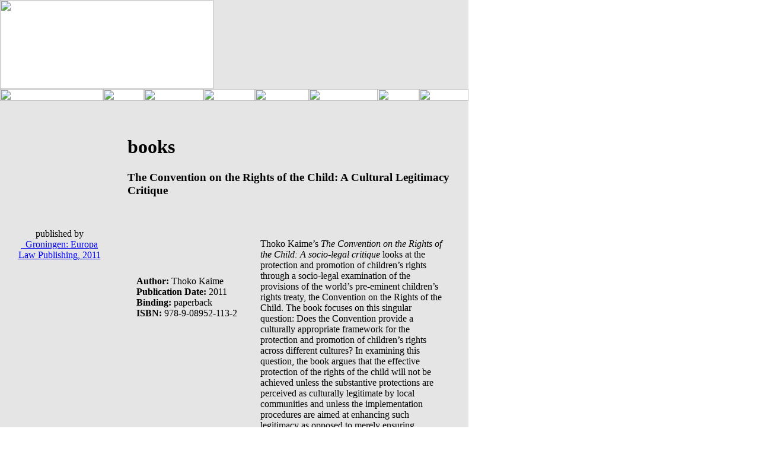

--- FILE ---
content_type: text/html
request_url: https://www.ielrc.org/books/b1103.htm
body_size: 8217
content:
<!DOCTYPE html PUBLIC "-//W3C//DTD XHTML 1.0 Transitional//EN" "http://www.w3.org/TR/xhtml1/DTD/xhtml1-transitional.dtd"><html xmlns="http://www.w3.org/1999/xhtml"><!-- InstanceBegin template="/Templates/v8_main.dwt" codeOutsideHTMLIsLocked="false" -->
<head>
<!-- [Website by Tchiwas] [tchiwas@yahoo.com] [please visit www.tchiwas.net] -->
<!-- InstanceBeginEditable name="Title" -->
<title>IELRC.ORG - The Convention on the Rights of the Child: A Cultural Legitimacy Critique </title>
<style type="text/css">
<!--
.style1 {font-weight: bold}
-->
</style>
<style type="text/css">
<!--
.style2 {line-height: 16px; color: #9B5233; font-weight: bold; font-family: Arial, Helvetica, sans-serif;}
-->
</style>
<style type="text/css">
<!--
.style3 {font-family: Arial, Helvetica, sans-serif}
-->
</style>
<!-- InstanceEndEditable -->
<meta http-equiv="Content-Type" content="text/html; charset=iso-8859-1" />
<script language="JavaScript" type="text/JavaScript">
<!--
function MM_reloadPage(init) {  //reloads the window if Nav4 resized
  if (init==true) with (navigator) {if ((appName=="Netscape")&&(parseInt(appVersion)==4)) {
    document.MM_pgW=innerWidth; document.MM_pgH=innerHeight; onresize=MM_reloadPage; }}
  else if (innerWidth!=document.MM_pgW || innerHeight!=document.MM_pgH) location.reload();
}
MM_reloadPage(true);

function pviiW3Cbg(obj, pviiColor) { //v1.1 by Project VII
	obj.style.backgroundColor=pviiColor
}

function MM_findObj(n, d) { //v4.01
  var p,i,x;  if(!d) d=document; if((p=n.indexOf("?"))>0&&parent.frames.length) {
    d=parent.frames[n.substring(p+1)].document; n=n.substring(0,p);}
  if(!(x=d[n])&&d.all) x=d.all[n]; for (i=0;!x&&i<d.forms.length;i++) x=d.forms[i][n];
  for(i=0;!x&&d.layers&&i<d.layers.length;i++) x=MM_findObj(n,d.layers[i].document);
  if(!x && d.getElementById) x=d.getElementById(n); return x;
}

function P7_autoLayers() { //v1.1 PVII
 var g,b,k,f,args=P7_autoLayers.arguments;
 if(!document.p7setc) {p7c=new Array();document.p7setc=true;}
 for(k=0; k<p7c.length; k++) {
  if((g=MM_findObj(p7c[k]))!=null) {
   b=(document.layers)?g:g.style;b.visibility="hidden";}}
 for(k=0; k<args.length; k++) {
  if((g=MM_findObj(args[k])) != null) {
   b=(document.layers)?g:g.style;b.visibility="visible";f=false;
   for(j=0;j<p7c.length;j++) {
    if(args[k]==p7c[j]) {f=true;}}
  if(!f) {p7c[p7c.length++]=args[k];}}}
}
//-->
</script>
<meta name="Keywords" content="biodiversity,biosecurity,biosafety,climate change,human rights,centre de recherche en droit international de l'environnement,international environmental law research centre,ielc,i.e.l.c.,ielrc,i.e.l.r.c.,sustainable development,environmental law,international law,philippe cullet,patricia kameri-mbote,usha ramanathan,ONG,non-governmental organization,intellectual property rights,patents,plant varieties,biotechnology,agro-biotechnology,common property rights,sui generis,environmental justice,development,women rights,preferential treatment,differential treatment,dams,Narmada,Sardar Sarovar,sustainable development,clean development mechanism,emissions trading,genetically modified organisms,GMOs" />
<meta name="Description" content="IELRC focuses on international environmental law issues and a number of related questions such as biosecurity, intellectual property, trade climate change and human rights. Its main regional expertise is in East Africa and India." />
<!-- InstanceParam name="content" type="text" value="biodiversity,biosecurity,biosafety,climate change,human rights,centre de recherche en droit international de l'environnement,international environmental law research centre,ielc,i.e.l.c.,ielrc,i.e.l.r.c.,sustainable development,environmental law,international law,philippe cullet,patricia kameri-mbote,usha ramanathan,ONG,non-governmental organization,intellectual property rights,patents,plant varieties,biotechnology,agro-biotechnology,common property rights,sui generis,environmental justice,development,women rights,preferential treatment,differential treatment,dams,Narmada,Sardar Sarovar,sustainable development,clean development mechanism,emissions trading,genetically modified organisms,GMOs" -->
<link href="../assets/style_sheets/v8_main.css" rel="stylesheet" type="text/css" />
</head>

<body>
<a name="top" id="top" onfocus="if(this.blur)this.blur()"></a>
<div id="topLeftLogo" style="position:absolute; left:0px; top:00px; width:360px; height:150px; z-index:1"><img src="../assets/basic/v8_logoTopLeft.gif" width="360" height="150" /></div>
<div id="topRight" style="position:absolute; left:360px; top:0px; width:430px; height:150px; z-index:2; background-color: #E5E5E5; layer-background-color: #E5E5E5; border: 1px none #000000;">
  <table width="430" border="0" cellspacing="5" cellpadding="5">
    <tr>
      <td><!-- InstanceBeginEditable name="topRight" --><!-- InstanceEndEditable --></td>
    </tr>
  </table>
</div>
<div id="menuSpacer" style="position:absolute; left:0px; top:150px; width:174px; height:20px; z-index:11; visibility: visible;"><img src="../assets/menu/trigger_r1_c1.gif" width="174" height="20" /></div>
<div id="menuHome" style="position:absolute; left:174px; top:150px; width:69px; height:20px; z-index:12; visibility: visible;"><img src="../assets/menu/trigger_r1_c2.gif" width="69" height="20" border="0" usemap="#mapHome" />
  <map name="mapHome" id="mapHome">
    <area shape="rect" coords="-3,-2,71,27" href="../home.php" onfocus="if(this.blur)this.blur()" />
  </map>
</div>
<div id="menuActivities" style="position:absolute; left:343px; top:150px; width:87px; height:20px; z-index:14; visibility: visible;"><img src="../assets/menu/trigger_r1_c4.gif" width="87" height="20" border="0" usemap="#mapActivities" />
  <map name="mapActivities" id="mapActivities">
    <area shape="rect" coords="-8,-3,94,36" onfocus="if(this.blur)this.blur()" onmouseover="P7_autoLayers('subMenu2','menuClose');return false" />
  </map>
</div>
<div id="menuAbout" style="position:absolute; left:243px; top:150px; width:100px; height:20px; z-index:13; visibility: visible;"><img src="../assets/menu/trigger_r1_c3.gif" width="100" height="20" border="0" usemap="#mapAbout" />
  <map name="mapAbout" id="mapAbout">
    <area shape="rect" coords="-4,-1,111,34" onfocus="if(this.blur)this.blur()" onmouseover="P7_autoLayers('subMenu1','menuClose');return false" />
  </map>
</div>
<div id="menuResearch" style="position:absolute; left:430px; top:150px; width:91px; height:20px; z-index:15; visibility: visible;"><img src="../assets/menu/trigger_r1_c5.gif" width="91" height="20" border="0" usemap="#mapResearch" />
  <map name="mapResearch" id="mapResearch">
    <area shape="rect" coords="-10,-13,106,26" onfocus="if(this.blur)this.blur()" onmouseover="P7_autoLayers('subMenu3','menuClose');return false" />
  </map>
</div>
<div id="menuLogin" style="position:absolute; left:637px; top:150px; width:70px; height:20px; z-index:17; visibility: visible;"><img src="../assets/menu/trigger_r1_c7.gif" width="70" height="20" border="0" usemap="#mapLogin" />
  <map name="mapLogin" id="mapLogin">
    <area shape="rect" coords="-3,-4,77,41" onfocus="if(this.blur)this.blur()" onmouseover="P7_autoLayers('subMenu5','menuClose');return false" />
  </map>
</div>
<div id="menuOffices" style="position:absolute; left:521px; top:150px; width:116px; height:20px; z-index:16; visibility: visible;"><img src="../assets/menu/trigger_r1_c6.gif" width="116" height="20" border="0" usemap="#mapOffices" />
  <map name="mapOffices" id="mapOffices">
    <area shape="rect" coords="-1,-3,116,36" onfocus="if(this.blur)this.blur()" onmouseover="P7_autoLayers('subMenu4','menuClose');return false" />
  </map>
</div>
<div id="menuSearch" style="position:absolute; left:707px; top:150px; width:83px; height:20px; z-index:18; visibility: visible;"><img src="../assets/menu/trigger_r1_c8.gif" width="83" height="20" border="0" usemap="#mapSearch" />
  <map name="mapSearch" id="mapSearch">
    <area shape="rect" coords="-39,-17,73,47" href="../search.php" onfocus="if(this.blur)this.blur()" />
  </map>
</div>
<div id="mainText" style="position:absolute; left:0px; top:170px; width:790px; z-index:3; background-color: #E5E5E5; layer-background-color: #E5E5E5; border: 1px none #000000;">
  <table width="780"  border="0" align="right" cellpadding="0" cellspacing="0">
    <tr valign="top" bgcolor="#E5E5E5">
      <td colspan="2">&nbsp;</td>
    </tr>
    <tr valign="bottom" bgcolor="#E5E5E5">
      <td colspan="2"><img src="../assets/basic/v8_tableTop.gif" width="780" height="10" /></td>
    </tr>
    <tr>
      <td rowspan="2" valign="top" background="../assets/basic/v8_leftBackg.gif"><!-- InstanceBeginEditable name="leftCol" -->
        <table width="95%"  border="0" align="center" cellpadding="5" cellspacing="5">
          <tr>
            <td class="ColumDark"><div align="center" class="ColumDark">
              <div align="left">
                  <blockquote>
                    <p align="center">&nbsp;</p>
                  </blockquote>
                </div>
            </div></td>
          </tr>
          <tr>
            <td><table width="90%"  border="0" align="center" cellpadding="0" cellspacing="0">
              <tr>
                <td align="center" valign="top">&nbsp;</td>
              </tr>
            </table></td>
          </tr>
          <tr>
            <td class="form_input style1"><div align="center" class="style2"></div></td>
          </tr>
          <tr>
            <td>&nbsp;</td>
          </tr>
          <tr>
            <td></td>
          </tr>
          <tr>
            <td><div align="center">
                <p class="leftCol">published by<br />
                    <a href="http://www.europalawpublishing.com/EN/webshop/h/0/1/14013" target="_blank" class="leftCol"> &nbsp;  Groningen: Europa Law Publishing, 2011 </a><br />
                </p>
            </div></td>
          </tr>
          <tr>
            <td>&nbsp;</td>
          </tr>
        </table>
      <!-- InstanceEndEditable --></td>
      <td valign="top" background="../assets/basic/v8_tableMid.gif"><!-- InstanceBeginEditable name="main" -->
        <table width="95%"  border="0" align="center" cellpadding="5" cellspacing="5">
          <tr>
            <td width="100%"><h1 class="uppercase">books</h1>
                <h3 class="uppercase">The Convention on the Rights of the Child: A Cultural Legitimacy Critique </h3>
               </td>
          </tr>
        </table>
        <table width="95%"  border="0" align="center" cellpadding="5" cellspacing="20">
          <tr>
            <td align="center" valign="top"><img src="../assets/cover/b1103_L.jpg" alt="" width="200" height="297" /></td>
            <td width="63%" rowspan="2" valign='top'><p>Thoko Kaime’s <em>The Convention on the Rights of the Child: A socio-legal critique</em> looks at the protection and promotion of children’s rights through a socio-legal examination of the provisions of the world’s pre-eminent children’s rights treaty, the Convention on the Rights of the Child. The book focuses on this singular question: Does the Convention provide a culturally appropriate framework for the protection and promotion of children’s rights across different cultures? In examining this question, the book argues that the effective protection of the rights of the child will not be achieved unless the substantive protections are perceived as culturally legitimate by local communities and unless the implementation procedures are aimed at enhancing such legitimacy as opposed to merely ensuring adherence to form. The book benefits from a methodology that fuses international law methods with grounded anthropological narratives. It demonstrates that far from being abstract paper prescriptions, children’s rights frameworks are but a species of social and cultural interaction and that effective promotion and protection strategies must be alive to this dynamic. The book  is a useful introduction to cultural critiques of children’s rights, in particular; and, indeed human rights generally. </p>
</td>
          </tr>
          <tr>
            <td valign="top"><p><font 
class="phd">                <strong>Author:</strong> Thoko Kaime  <br />
                <b>Publication Date: </b>2011<br />
				<b>Binding: </b>paperback<br />
                      <strong>ISBN:</strong> 978-9-08952-113-2</font></p>
                </font></p>
            </td>
          </tr>
        </table>
        <table width="95%"  border="0" align="center" cellpadding="5" cellspacing="5">
          <tr>
            <td valign="top">&nbsp;</td>
            <td>&nbsp;</td>
          </tr>
          <tr>
            <td align="right" valign="top"><!-- #BeginLibraryItem "/Library/arrowRight.lbi" --><img src="../assets/misc/01.gif" width="14" height="14" /><!-- #EndLibraryItem --></td>
            <td valign="top"><p><strong>Ordering information</strong>: This book may be ordered by visiting the website of Europa Law Publishing [<a href="http://www.europalawpublishing.com/EN/webshop/h/0/1/14013" target="_blank">read more</a>].</p>            </td>
            <td valign="top">&nbsp;</td>
          </tr>
          <tr>
          <tr>
            <td width="6%" valign="top">&nbsp;</td>
            <td width="94">&nbsp;</td>
          </tr>
          <tr>
            <td colspan="2" valign="top">&nbsp;</td>
          </tr>
          <tr>
            <td colspan="2" valign="top"><!-- #BeginLibraryItem "/Library/top.lbi" --><img src="../assets/basic/top.gif" width="560" height="10" border="0" usemap="#Map" />
                <map name="Map" id="Map">
                  <area shape="rect" coords="532,-15,562,14" href="#top" />
                </map>
            <!-- #EndLibraryItem --></td>
          </tr>
          <tr>
            <td colspan="2" valign="top">&nbsp;</td>
          </tr>
        </table>
      <!-- InstanceEndEditable --></td>
    </tr>
    <tr>
      <td valign="top" bgcolor="#E5E5E5"><img src="../assets/basic/v8_tableBot.gif" width="600" height="25" /></td>
    </tr>
    <tr>
      <td valign="bottom" bgcolor="#E5E5E5"><!-- InstanceBeginEditable name="leftColBot" --><!-- InstanceEndEditable --></td>
      <td bgcolor="#E5E5E5"><div align="center" class="bot"><a href="../home.php" class="bot" onfocus="if(this.blur)this.blur()">home</a> &brvbar; <a href="../about_ielrc.htm" class="bot" onfocus="if(this.blur)this.blur()">about</a> &brvbar; <a href="../about_people.php" class="bot" onfocus="if(this.blur)this.blur()">staff</a> &brvbar; <a href="../about_contact.htm" class="bot" onfocus="if(this.blur)this.blur()">contact</a> &brvbar; <a href="../about_affiliates.htm" class="bot" onfocus="if(this.blur)this.blur()">affiliates</a> &brvbar; <a href="../about_careers.htm" class="bot" onfocus="if(this.blur)this.blur()">career</a> <br />
          <a href="../activities_publications.php" class="bot" onfocus="if(this.blur)this.blur()">publications</a> &brvbar; <a href="../activities_advice.htm" class="bot" onfocus="if(this.blur)this.blur()">advice</a> &brvbar; <a href="../activities_teaching.htm" class="bot" onfocus="if(this.blur)this.blur()">teaching</a> &brvbar; <a href="../activities_events.htm" class="bot" onfocus="if(this.blur)this.blur()">activities</a> &brvbar; <a href="../activities_journals.htm" class="bot" onfocus="if(this.blur)this.blur()">journals</a><br />
          <a href="../publications_academic.php" class="bot" onfocus="if(this.blur)this.blur()">academic</a> &brvbar; <a href="../publications_topical_articles.php" class="bot" onfocus="if(this.blur)this.blur()">topical articles</a> &brvbar; <a href="../publications_working_papers.php" class="bot" onfocus="if(this.blur)this.blur()">working papers</a> &brvbar; <a href="../publications_briefing_papers.php" class="bot" onfocus="if(this.blur)this.blur()">briefing papers</a> &brvbar; <a href="../publications_newsletter.php" class="bot" onfocus="if(this.blur)this.blur()">newsletter</a><br />
          <a href="../research_biosafety.php" class="bot" onfocus="if(this.blur)this.blur()">biosafety</a> &brvbar; <a href="../research_biodiversity.php" class="bot" onfocus="if(this.blur)this.blur()">biodiversity</a> &brvbar; <a href="../research_climate_change.php" class="bot" onfocus="if(this.blur)this.blur()">global warming</a> &brvbar; <a href="../research_intellectual_property.php" class="bot" onfocus="if(this.blur)this.blur()">intellectual property</a> &brvbar; <a href="../research_justice.php" class="bot" onfocus="if(this.blur)this.blur()">human rights</a> &brvbar; <a href="../research_water.php" class="bot" onfocus="if(this.blur)this.blur()">water</a><br/>
          <a href="../africa/index.php" class="bot" onfocus="if(this.blur)this.blur()">East Africa</a> &brvbar; <a href="../india/index.php" class="bot" onfocus="if(this.blur)this.blur()">India</a> &brvbar; <a href="../copyrights.htm" class="bot" onfocus="if(this.blur)this.blur()">rights</a> &brvbar; <a href="../faq.htm" class="bot" onfocus="if(this.blur)this.blur()">help</a> &brvbar; <a href="../site_map.htm" class="bot" onfocus="if(this.blur)this.blur()">site map</a> &brvbar; <a href="http://www.tchiwas.net" target="_blank" class="bot" onfocus="if(this.blur)this.blur()">tchiwas</a><br />      
      </div></td>
    </tr>
    <tr>
      <td bgcolor="#E5E5E5"><img src="../assets/basic/v8_leftBotTchiwas.gif" width="180" height="20" border="0" usemap="#mapTchiwas" />
        <map name="mapTchiwas" id="mapTchiwas">
          <area shape="rect" coords="43,5,143,17" href="http://www.tchiwas.net" target="_blank" onfocus="if(this.blur)this.blur()" />
        </map></td>
      <td bgcolor="#E5E5E5"><div align="center" class="copyright"></div></td>
    </tr>
  </table>
</div>
<div id="subMenu1" style="position:absolute; left:247px; top:169px; width:125px; z-index:21; visibility: hidden;">
  <table width="125" border="0" cellspacing="0" cellpadding="0">
    <tr>
      <td bgcolor="#E5E5E5" onmouseover="pviiW3Cbg(this, '#CCCCCC')" onmouseout="pviiW3Cbg(this, '#E5E5E5')"><a href="../about_ielrc.htm" onfocus="if(this.blur)this.blur()"><img src="../assets/menu/menu_r2_c2.gif" width="125" height="20" border="0" /></a></td>
    </tr>
    <tr>
      <td bgcolor="#E5E5E5" onmouseover="pviiW3Cbg(this, '#CCCCCC')" onmouseout="pviiW3Cbg(this, '#E5E5E5')"><a href="../about_people.php" onfocus="if(this.blur)this.blur()"><img src="../assets/menu/menu_r5_c2.gif" width="125" height="20" border="0" /></a></td>
    </tr>
    <tr>
      <td bgcolor="#E5E5E5" onmouseover="pviiW3Cbg(this, '#CCCCCC')" onmouseout="pviiW3Cbg(this, '#E5E5E5')"><a href="../about_contact.htm" onfocus="if(this.blur)this.blur()"><img src="../assets/menu/menu_r8_c2.gif" width="125" height="20" border="0" /></a></td>
    </tr>
    <tr>
      <td bgcolor="#E5E5E5" onmouseover="pviiW3Cbg(this, '#CCCCCC')" onmouseout="pviiW3Cbg(this, '#E5E5E5')"><a href="../about_affiliates.htm" onfocus="if(this.blur)this.blur()"><img src="../assets/menu/menu_r12_c2.gif" width="125" height="20" border="0" /></a></td>
    </tr>
    <tr>
      <td bgcolor="#E5E5E5" onmouseover="pviiW3Cbg(this, '#CCCCCC')" onmouseout="pviiW3Cbg(this, '#E5E5E5')"><a href="../about_careers.htm" onfocus="if(this.blur)this.blur()"><img src="../assets/menu/menu_r15_c2.gif" width="125" height="21" border="0" /></a></td>
    </tr>
  </table>
</div>
<div id="subMenu2" style="position:absolute; left:349px; top:169px; width:109px; z-index:22; visibility: hidden;">
  <table width="109" border="0" cellspacing="0" cellpadding="0">
    <tr>
      <td bgcolor="#E5E5E5" onmouseover="pviiW3Cbg(this, '#CCCCCC')" onmouseout="pviiW3Cbg(this, '#E5E5E5')"><img src="../assets/menu/menu_r2_c4.gif" width="109" height="20" border="0" onmouseover="P7_autoLayers('subMenu2','flightOutMenu','menuClose')" /></td>
    </tr>
    <tr>
      <td bgcolor="#E5E5E5" onmouseover="pviiW3Cbg(this, '#CCCCCC')" onmouseout="pviiW3Cbg(this, '#E5E5E5')"><a href="../activities_advice.htm" onfocus="if(this.blur)this.blur()"><img src="../assets/menu/menu_r5_c4.gif" width="109" height="20" border="0" onmouseover="P7_autoLayers('subMenu2','menuClose')" /></a></td>
    </tr>
    <tr>
      <td bgcolor="#E5E5E5" onmouseover="pviiW3Cbg(this, '#CCCCCC')" onmouseout="pviiW3Cbg(this, '#E5E5E5')"><a href="../activities_teaching.htm" onfocus="if(this.blur)this.blur()"><img src="../assets/menu/menu_r8_c4.gif" width="109" height="20" border="0" onmouseover="P7_autoLayers('subMenu2','menuClose')" /></a></td>
    </tr>
    <tr>
      <td bgcolor="#E5E5E5" onmouseover="pviiW3Cbg(this, '#CCCCCC')" onmouseout="pviiW3Cbg(this, '#E5E5E5')"><a href="../activities_events.htm" onfocus="if(this.blur)this.blur()"><img src="../assets/menu/menu_r12_c4.gif" width="109" height="20" border="0" onmouseover="P7_autoLayers('subMenu2','menuClose')" /></a></td>
    </tr>
    <tr>
      <td bgcolor="#E5E5E5" onmouseover="pviiW3Cbg(this, '#CCCCCC')" onmouseout="pviiW3Cbg(this, '#E5E5E5')"><a href="../activities_journals.htm" onfocus="if(this.blur)this.blur()"><img src="../assets/menu/menu_r15_c4.gif" width="109" height="21" border="0" onmouseover="P7_autoLayers('subMenu2','menuClose')" /></a></td>
    </tr>
  </table>
</div>
<div id="subMenu3" style="position:absolute; left:429px; top:169px; width:181px; z-index:23; visibility: hidden;">
  <table width="181" border="0" cellspacing="0" cellpadding="0">
    <tr>
      <td bgcolor="#E5E5E5" onmouseover="pviiW3Cbg(this, '#CCCCCC')" onmouseout="pviiW3Cbg(this, '#E5E5E5')"><a href="../research_biosafety.php" onfocus="if(this.blur)this.blur()"><img src="../assets/menu/menu_r2_c7.gif" width="181" height="20" border="0" /></a></td>
    </tr>
    <tr>
      <td bgcolor="#E5E5E5" onmouseover="pviiW3Cbg(this, '#CCCCCC')" onmouseout="pviiW3Cbg(this, '#E5E5E5')"><a href="../research_biodiversity.php" onfocus="if(this.blur)this.blur()"><img src="../assets/menu/menu_r4_c7.gif" width="181" height="20" border="0" /></a></td>
    </tr>
    <tr>
      <td bgcolor="#E5E5E5" onmouseover="pviiW3Cbg(this, '#CCCCCC')" onmouseout="pviiW3Cbg(this, '#E5E5E5')"><a href="../research_climate_change.php" onfocus="if(this.blur)this.blur()"><img src="../assets/menu/menu_r7_c7.gif" width="181" height="20" border="0" /></a></td>
    </tr>
    <tr>
      <td bgcolor="#E5E5E5" onmouseover="pviiW3Cbg(this, '#CCCCCC')" onmouseout="pviiW3Cbg(this, '#E5E5E5')"><a href="../research_intellectual_property.php" onfocus="if(this.blur)this.blur()"><img src="../assets/menu/menu_r10_c7.gif" width="181" height="20" border="0" /></a></td>
    </tr>
    <tr>
      <td bgcolor="#E5E5E5" onmouseover="pviiW3Cbg(this, '#CCCCCC')" onmouseout="pviiW3Cbg(this, '#E5E5E5')"><a href="../research_justice.php" onfocus="if(this.blur)this.blur()"><img src="../assets/menu/menu_r14_c7.gif" width="181" height="21" border="0" /></a></td>
    </tr>
<tr>
<td bgcolor="#E5E5E5" onmouseover="pviiW3Cbg(this, '#CCCCCC')" onmouseout="pviiW3Cbg(this, '#E5E5E5')"><a href="../research_water.php" onfocus="if(this.blur)this.blur()"><img src="../assets/menu/menu_r27_c7.gif" width="181" height="21" border="0" /></a></td>
</tr>
  </table>
</div>
<div id="subMenu4" style="position:absolute; left:518px; top:169px; width:133px; z-index:24; visibility: hidden;">
  <table width="133" border="0" cellspacing="0" cellpadding="0">
    
    <tr>
      <td bgcolor="#E5E5E5" onmouseover="pviiW3Cbg(this, '#CCCCCC')" onmouseout="pviiW3Cbg(this, '#E5E5E5')"><a href="../africa/index.php" onfocus="if(this.blur)this.blur()"><img src="../assets/menu/menu_r5_c10.gif" width="133" height="20" border="0" /></a></td>
    </tr>
    <tr>
      <td bgcolor="#E5E5E5" onmouseover="pviiW3Cbg(this, '#CCCCCC')" onmouseout="pviiW3Cbg(this, '#E5E5E5')"><a href="../india/index.php" onfocus="if(this.blur)this.blur()"><img src="../assets/menu/menu_r8_c10.gif" width="133" height="21" border="0" /></a></td>
    </tr>
  </table>
</div>
<div id="subMenu5" style="position:absolute; left:638px; top:169px; width:95px; height:66px; z-index:25; visibility: hidden;">
  <table width="95" border="0" cellspacing="0" cellpadding="0">
    <tr>
      <td bgcolor="#E5E5E5" onmouseover="pviiW3Cbg(this, '#CCCCCC')" onmouseout="pviiW3Cbg(this, '#E5E5E5')"><a href="../ra_register.php" onfocus="if(this.blur)this.blur()"><img src="../assets/menu/menu_r2_c12.gif" width="95" height="20" border="0" /></a></td>
    </tr>
    <tr>
      <td bgcolor="#E5E5E5" onmouseover="pviiW3Cbg(this, '#CCCCCC')" onmouseout="pviiW3Cbg(this, '#E5E5E5')"><a href="../ra_members.php" onfocus="if(this.blur)this.blur()"><img src="../assets/menu/menu_r5_c12.gif" width="95" height="20" border="0" /></a></td>
    </tr>
    <tr>
      <td bgcolor="#E5E5E5" onmouseover="pviiW3Cbg(this, '#CCCCCC')" onmouseout="pviiW3Cbg(this, '#E5E5E5')"><a href="../ra_soas.php" onfocus="if(this.blur)this.blur()"><img src="../assets/menu/menu_r8_c12.gif" width="95" height="20" border="0" /></a></td>
    </tr>
    <tr>
      <td bgcolor="#E5E5E5" onmouseover="pviiW3Cbg(this, '#CCCCCC')" onmouseout="pviiW3Cbg(this, '#E5E5E5')"><a href="../ra_nairobi.php" onfocus="if(this.blur)this.blur()"><img src="../assets/menu/menu_r12_c12.gif" width="95" height="20" border="0" /></a></td>
    </tr>
    <tr>
      <td bgcolor="#E5E5E5" onmouseover="pviiW3Cbg(this, '#9B5132')" onmouseout="pviiW3Cbg(this, '#E5E5E5')"><a href="../ra_press.php" onfocus="if(this.blur)this.blur()"><img src="../assets/menu/menu_r15_c12.gif" width="95" height="20" border="0" /></a></td>
    </tr>
    <tr>
      <td bgcolor="#E5E5E5" onmouseover="pviiW3Cbg(this, '#AF7963')" onmouseout="pviiW3Cbg(this, '#E5E5E5')"><a href="../ra_staff.php" onfocus="if(this.blur)this.blur()" onmouseover="pviiW3Cbg(this, '#999999')" onmouseout="pviiW3Cbg(this, '#E5E5E5')"><img src="../assets/menu/menu_r19_c12.gif" width="95" height="21" border="0" /></a></td>
    </tr>
  </table>
</div>
<div id="flightOutMenu" style="position:absolute; left:453px; top:172px; width:135px; z-index:30; visibility: hidden;">
  <table width="135" border="0" cellspacing="0" cellpadding="0">
    <tr>
      <td bgcolor="#E5E5E5" onmouseover="pviiW3Cbg(this, '#CCCCCC')" onmouseout="pviiW3Cbg(this, '#E5E5E5')"><a href="../publications_book.php" onfocus="if(this.blur)this.blur()"><img src="../assets/menu/menu_r21_c6.gif" width="135" height="20" border="0" /></a></td>
    </tr>
    <tr>
      <td bgcolor="#E5E5E5" onmouseover="pviiW3Cbg(this, '#CCCCCC')" onmouseout="pviiW3Cbg(this, '#E5E5E5')"><a href="../publications_academic.php" onfocus="if(this.blur)this.blur()"><img src="../assets/menu/menu_r23_c6.gif" width="135" height="20" border="0" /></a></td>
    </tr>
    <tr>
      <td bgcolor="#E5E5E5" onmouseover="pviiW3Cbg(this, '#CCCCCC')" onmouseout="pviiW3Cbg(this, '#E5E5E5')"><a href="../publications_topical_articles.php" onfocus="if(this.blur)this.blur()"><img src="../assets/menu/menu_r25_c6.gif" width="135" height="20" border="0" /></a></td>
    </tr>
    <tr>
      <td bgcolor="#E5E5E5" onmouseover="pviiW3Cbg(this, '#CCCCCC')" onmouseout="pviiW3Cbg(this, '#E5E5E5')"><a href="../publications_working_papers.php" onfocus="if(this.blur)this.blur()"><img src="../assets/menu/menu_r27_c6.gif" width="135" height="20" border="0" /></a></td>
    </tr>
    <tr>
      <td bgcolor="#E5E5E5" onmouseover="pviiW3Cbg(this, '#CCCCCC')" onmouseout="pviiW3Cbg(this, '#E5E5E5')"><a href="../publications_briefing_papers.php" onfocus="if(this.blur)this.blur()"><img src="../assets/menu/menu_r29_c6.gif" width="135" height="20" border="0" /></a></td>
    </tr>
    <tr>
      <td bgcolor="#E5E5E5" onmouseover="pviiW3Cbg(this, '#CCCCCC')" onmouseout="pviiW3Cbg(this, '#E5E5E5')"><a href="../publications_newsletter.php" onfocus="if(this.blur)this.blur()"><img src="../assets/menu/menu_r31_c6.gif" width="135" height="21" border="0" /></a></td>
    </tr>
  </table>
</div>
<div id="menuClose" style="position:absolute; left:10px; top:10px; width:780px; height:400px; z-index:5; visibility: hidden;"><img src="../assets/menu/shim.gif" name="shim" width="780" height="400" id="shim" onmouseover="P7_autoLayers()" /></div>
<p>&nbsp;</p>
<p>&nbsp;</p>
<p>&nbsp;</p>
<p>&nbsp;</p>
<p>&nbsp;</p>
<p>&nbsp;</p>
<p>&nbsp;</p>
<p>&nbsp;</p>
<p>&nbsp;</p>
<p>&nbsp;</p>
<p>&nbsp;</p>
<p>&nbsp;</p>
<p>&nbsp;</p>
<p>&nbsp;</p>
<p>&nbsp;</p>
<p>&nbsp;</p>
<p>&nbsp;</p>
<p>&nbsp;</p>
<p>&nbsp;</p>
<p>&nbsp;</p>
</body>
<!-- InstanceEnd --></html>
<?php
mysql_free_result($rs_academic);

mysql_free_result($rs_book);

mysql_free_result($rs_briefing);

mysql_free_result($rs_working);

mysql_free_result($rs_newspaper);

mysql_free_result($rs_africa);

mysql_free_result($rs_india);
?>
